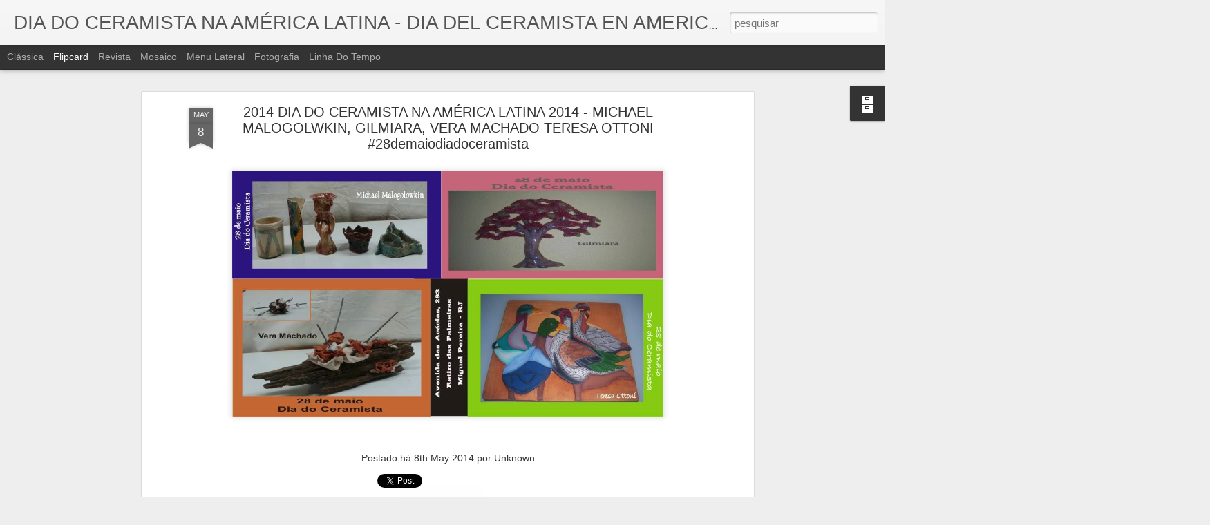

--- FILE ---
content_type: text/html; charset=UTF-8
request_url: https://28demaiodiadoceramistanaamericalatina.blogspot.com/2014/05/2014-dia-do-ceramista-na-america-latina.html
body_size: 4478
content:
<!DOCTYPE html>
<html class='v2' dir='ltr' lang='pt-BR'>
<head>
<link href='https://www.blogger.com/static/v1/widgets/335934321-css_bundle_v2.css' rel='stylesheet' type='text/css'/>
<meta content='text/html; charset=UTF-8' http-equiv='Content-Type'/>
<meta content='blogger' name='generator'/>
<link href='https://28demaiodiadoceramistanaamericalatina.blogspot.com/favicon.ico' rel='icon' type='image/x-icon'/>
<link href='http://28demaiodiadoceramistanaamericalatina.blogspot.com/2014/05/2014-dia-do-ceramista-na-america-latina.html' rel='canonical'/>
<link rel="alternate" type="application/atom+xml" title="DIA DO CERAMISTA NA AMÉRICA LATINA - DIA DEL CERAMISTA EN AMERICA LATINA  -  28 DE MAIO DE 2014 - Atom" href="https://28demaiodiadoceramistanaamericalatina.blogspot.com/feeds/posts/default" />
<link rel="alternate" type="application/rss+xml" title="DIA DO CERAMISTA NA AMÉRICA LATINA - DIA DEL CERAMISTA EN AMERICA LATINA  -  28 DE MAIO DE 2014 - RSS" href="https://28demaiodiadoceramistanaamericalatina.blogspot.com/feeds/posts/default?alt=rss" />
<link rel="service.post" type="application/atom+xml" title="DIA DO CERAMISTA NA AMÉRICA LATINA - DIA DEL CERAMISTA EN AMERICA LATINA  -  28 DE MAIO DE 2014 - Atom" href="https://www.blogger.com/feeds/1098509070441321922/posts/default" />

<link rel="alternate" type="application/atom+xml" title="DIA DO CERAMISTA NA AMÉRICA LATINA - DIA DEL CERAMISTA EN AMERICA LATINA  -  28 DE MAIO DE 2014 - Atom" href="https://28demaiodiadoceramistanaamericalatina.blogspot.com/feeds/9193643661951944738/comments/default" />
<!--Can't find substitution for tag [blog.ieCssRetrofitLinks]-->
<link href='https://blogger.googleusercontent.com/img/b/R29vZ2xl/AVvXsEjtUr0u7E7NxiLsnR5VeuPj7oxUakqzNN6siWCG9F6PtsnGJhsvYs4zT_df6BEWstBnj3IjMsQhXJiNFRm-qBJfMOc1EosmWs7c4T_KDmE04MJQ7Y33UPb8kCJuBbJQixetvVloMmdqB3w2/s1600/2014+teresa+ottoni+vera+machado+gilmiara.jpg' rel='image_src'/>
<meta content='http://28demaiodiadoceramistanaamericalatina.blogspot.com/2014/05/2014-dia-do-ceramista-na-america-latina.html' property='og:url'/>
<meta content='2014 DIA DO CERAMISTA NA AMÉRICA LATINA 2014 - MICHAEL MALOGOLWKIN, GILMIARA, VERA MACHADO TERESA OTTONI  #28demaiodiadoceramista' property='og:title'/>
<meta content='  ' property='og:description'/>
<meta content='https://blogger.googleusercontent.com/img/b/R29vZ2xl/AVvXsEjtUr0u7E7NxiLsnR5VeuPj7oxUakqzNN6siWCG9F6PtsnGJhsvYs4zT_df6BEWstBnj3IjMsQhXJiNFRm-qBJfMOc1EosmWs7c4T_KDmE04MJQ7Y33UPb8kCJuBbJQixetvVloMmdqB3w2/w1200-h630-p-k-no-nu/2014+teresa+ottoni+vera+machado+gilmiara.jpg' property='og:image'/>
<title>DIA DO CERAMISTA NA AMÉRICA LATINA - DIA DEL CERAMISTA EN AMERICA LATINA  -  28 DE MAIO DE 2014: 2014 DIA DO CERAMISTA NA AMÉRICA LATINA 2014 - MICHAEL MALOGOLWKIN, GILMIARA, VERA MACHADO TERESA OTTONI  #28demaiodiadoceramista</title>
<meta content='!' name='fragment'/>
<meta content='dynamic' name='blogger-template'/>
<meta content='IE=9,chrome=1' http-equiv='X-UA-Compatible'/>
<meta content='initial-scale=1.0, maximum-scale=1.0, user-scalable=no, width=device-width' name='viewport'/>
<style id='page-skin-1' type='text/css'><!--
/*-----------------------------------------------
Blogger Template Style
Name: Dynamic Views
----------------------------------------------- */
/* Variable definitions
====================
<Variable name="keycolor" description="Main Color" type="color" default="#ffffff"
variants="#2b256f,#00b2b4,#4ba976,#696f00,#b38f00,#f07300,#d0422c,#f37a86,#7b5341"/>
<Group description="Page">
<Variable name="page.text.font" description="Font" type="font"
default="'Helvetica Neue Light', HelveticaNeue-Light, 'Helvetica Neue', Helvetica, Arial, sans-serif"/>
<Variable name="page.text.color" description="Text Color" type="color"
default="#333333" variants="#333333"/>
<Variable name="body.background.color" description="Background Color" type="color"
default="#EEEEEE"
variants="#dfdfea,#d9f4f4,#e4f2eb,#e9ead9,#f4eed9,#fdead9,#f8e3e0,#fdebed,#ebe5e3"/>
</Group>
<Variable name="body.background" description="Body Background" type="background"
color="#EEEEEE" default="$(color) none repeat scroll top left"/>
<Group description="Header">
<Variable name="header.background.color" description="Background Color" type="color"
default="#F3F3F3" variants="#F3F3F3"/>
</Group>
<Group description="Header Bar">
<Variable name="primary.color" description="Background Color" type="color"
default="#333333" variants="#2b256f,#00b2b4,#4ba976,#696f00,#b38f00,#f07300,#d0422c,#f37a86,#7b5341"/>
<Variable name="menu.font" description="Font" type="font"
default="'Helvetica Neue Light', HelveticaNeue-Light, 'Helvetica Neue', Helvetica, Arial, sans-serif"/>
<Variable name="menu.text.color" description="Text Color" type="color"
default="#FFFFFF" variants="#FFFFFF"/>
</Group>
<Group description="Links">
<Variable name="link.font" description="Link Text" type="font"
default="'Helvetica Neue Light', HelveticaNeue-Light, 'Helvetica Neue', Helvetica, Arial, sans-serif"/>
<Variable name="link.color" description="Link Color" type="color"
default="#009EB8"
variants="#2b256f,#00b2b4,#4ba976,#696f00,#b38f00,#f07300,#d0422c,#f37a86,#7b5341"/>
<Variable name="link.hover.color" description="Link Hover Color" type="color"
default="#009EB8"
variants="#2b256f,#00b2b4,#4ba976,#696f00,#b38f00,#f07300,#d0422c,#f37a86,#7b5341"/>
<Variable name="link.visited.color" description="Link Visited Color" type="color"
default="#009EB8"
variants="#2b256f,#00b2b4,#4ba976,#696f00,#b38f00,#f07300,#d0422c,#f37a86,#7b5341"/>
</Group>
<Group description="Blog Title">
<Variable name="blog.title.font" description="Font" type="font"
default="'Helvetica Neue Light', HelveticaNeue-Light, 'Helvetica Neue', Helvetica, Arial, sans-serif"/>
<Variable name="blog.title.color" description="Color" type="color"
default="#555555" variants="#555555"/>
</Group>
<Group description="Blog Description">
<Variable name="blog.description.font" description="Font" type="font"
default="'Helvetica Neue Light', HelveticaNeue-Light, 'Helvetica Neue', Helvetica, Arial, sans-serif"/>
<Variable name="blog.description.color" description="Color" type="color"
default="#555555" variants="#555555"/>
</Group>
<Group description="Post Title">
<Variable name="post.title.font" description="Font" type="font"
default="'Helvetica Neue Light', HelveticaNeue-Light, 'Helvetica Neue', Helvetica, Arial, sans-serif"/>
<Variable name="post.title.color" description="Color" type="color"
default="#333333" variants="#333333"/>
</Group>
<Group description="Date Ribbon">
<Variable name="ribbon.color" description="Color" type="color"
default="#666666" variants="#2b256f,#00b2b4,#4ba976,#696f00,#b38f00,#f07300,#d0422c,#f37a86,#7b5341"/>
<Variable name="ribbon.hover.color" description="Hover Color" type="color"
default="#AD3A2B" variants="#AD3A2B"/>
</Group>
<Variable name="blitzview" description="Initial view type" type="string" default="sidebar"/>
*/
/* BEGIN CUT */
{
"font:Text": "'Helvetica Neue Light', HelveticaNeue-Light, 'Helvetica Neue', Helvetica, Arial, sans-serif",
"color:Text": "#333333",
"image:Background": "#EEEEEE none repeat scroll top left",
"color:Background": "#EEEEEE",
"color:Header Background": "#F3F3F3",
"color:Primary": "#333333",
"color:Menu Text": "#FFFFFF",
"font:Menu": "'Helvetica Neue Light', HelveticaNeue-Light, 'Helvetica Neue', Helvetica, Arial, sans-serif",
"font:Link": "'Helvetica Neue Light', HelveticaNeue-Light, 'Helvetica Neue', Helvetica, Arial, sans-serif",
"color:Link": "#009EB8",
"color:Link Visited": "#009EB8",
"color:Link Hover": "#009EB8",
"font:Blog Title": "'Helvetica Neue Light', HelveticaNeue-Light, 'Helvetica Neue', Helvetica, Arial, sans-serif",
"color:Blog Title": "#555555",
"font:Blog Description": "'Helvetica Neue Light', HelveticaNeue-Light, 'Helvetica Neue', Helvetica, Arial, sans-serif",
"color:Blog Description": "#555555",
"font:Post Title": "'Helvetica Neue Light', HelveticaNeue-Light, 'Helvetica Neue', Helvetica, Arial, sans-serif",
"color:Post Title": "#333333",
"color:Ribbon": "#666666",
"color:Ribbon Hover": "#AD3A2B",
"view": "flipcard"
}
/* END CUT */

--></style>
<style id='template-skin-1' type='text/css'><!--
body {
min-width: 960px;
}
.column-center-outer {
margin-top: 46px;
}
.content-outer, .content-fauxcolumn-outer, .region-inner {
min-width: 960px;
max-width: 960px;
_width: 960px;
}
.main-inner .columns {
padding-left: 0;
padding-right: 310px;
}
.main-inner .fauxcolumn-center-outer {
left: 0;
right: 310px;
/* IE6 does not respect left and right together */
_width: expression(this.parentNode.offsetWidth -
parseInt("0") -
parseInt("310px") + 'px');
}
.main-inner .fauxcolumn-left-outer {
width: 0;
}
.main-inner .fauxcolumn-right-outer {
width: 310px;
}
.main-inner .column-left-outer {
width: 0;
right: 100%;
margin-left: -0;
}
.main-inner .column-right-outer {
width: 310px;
margin-right: -310px;
}
#layout {
min-width: 0;
}
#layout .content-outer {
min-width: 0;
width: 800px;
}
#layout .region-inner {
min-width: 0;
width: auto;
}
--></style>
<script src='//www.blogblog.com/dynamicviews/6e0d22adcfa5abea/js/common.js' type='text/javascript'></script>
<script src='//www.blogblog.com/dynamicviews/6e0d22adcfa5abea/js/languages/lang__pt_br.js' type='text/javascript'></script>
<script src='//www.blogblog.com/dynamicviews/6e0d22adcfa5abea/js/flipcard.js' type='text/javascript'></script>
<script src='//www.blogblog.com/dynamicviews/4224c15c4e7c9321/js/comments.js'></script>
<link href='https://www.blogger.com/dyn-css/authorization.css?targetBlogID=1098509070441321922&amp;zx=db6a2b06-a09d-46f3-a5af-4c8b3e3ded28' media='none' onload='if(media!=&#39;all&#39;)media=&#39;all&#39;' rel='stylesheet'/><noscript><link href='https://www.blogger.com/dyn-css/authorization.css?targetBlogID=1098509070441321922&amp;zx=db6a2b06-a09d-46f3-a5af-4c8b3e3ded28' rel='stylesheet'/></noscript>
<meta name='google-adsense-platform-account' content='ca-host-pub-1556223355139109'/>
<meta name='google-adsense-platform-domain' content='blogspot.com'/>

</head>
<body class='variant-flipcard'>
<div class='content'>
<div class='content-outer'>
<div class='fauxborder-left content-fauxborder-left'>
<div class='content-inner'>
<div class='main-outer'>
<div class='fauxborder-left main-fauxborder-left'>
<div class='region-inner main-inner'>
<div class='columns fauxcolumns'>
<div class='column-center-outer'>
<div class='column-center-inner'>
<div class='main section' id='main'>
</div>
</div>
</div>
<div class='column-right-outer'>
<div class='column-right-inner'>
<aside>
<div class='sidebar section' id='sidebar-right-1'>
</div>
</aside>
</div>
</div>
<div style='clear: both'></div>
</div>
</div>
</div>
</div>
</div>
</div>
</div>
</div>
<script language='javascript' type='text/javascript'>
        window.onload = function() {
          blogger.ui().configure().view();
        };
      </script>

<script type="text/javascript" src="https://www.blogger.com/static/v1/widgets/2028843038-widgets.js"></script>
<script type='text/javascript'>
window['__wavt'] = 'AOuZoY45uaJHJnAPj1Lo8WdVfRnUUZa-Nw:1769083137301';_WidgetManager._Init('//www.blogger.com/rearrange?blogID\x3d1098509070441321922','//28demaiodiadoceramistanaamericalatina.blogspot.com/2014/05/2014-dia-do-ceramista-na-america-latina.html','1098509070441321922');
_WidgetManager._SetDataContext([{'name': 'blog', 'data': {'blogId': '1098509070441321922', 'title': 'DIA DO CERAMISTA NA AM\xc9RICA LATINA - DIA DEL CERAMISTA EN AMERICA LATINA  -  28 DE MAIO DE 2014', 'url': 'https://28demaiodiadoceramistanaamericalatina.blogspot.com/2014/05/2014-dia-do-ceramista-na-america-latina.html', 'canonicalUrl': 'http://28demaiodiadoceramistanaamericalatina.blogspot.com/2014/05/2014-dia-do-ceramista-na-america-latina.html', 'homepageUrl': 'https://28demaiodiadoceramistanaamericalatina.blogspot.com/', 'searchUrl': 'https://28demaiodiadoceramistanaamericalatina.blogspot.com/search', 'canonicalHomepageUrl': 'http://28demaiodiadoceramistanaamericalatina.blogspot.com/', 'blogspotFaviconUrl': 'https://28demaiodiadoceramistanaamericalatina.blogspot.com/favicon.ico', 'bloggerUrl': 'https://www.blogger.com', 'hasCustomDomain': false, 'httpsEnabled': true, 'enabledCommentProfileImages': true, 'gPlusViewType': 'FILTERED_POSTMOD', 'adultContent': false, 'analyticsAccountNumber': '', 'encoding': 'UTF-8', 'locale': 'pt-BR', 'localeUnderscoreDelimited': 'pt_br', 'languageDirection': 'ltr', 'isPrivate': false, 'isMobile': false, 'isMobileRequest': false, 'mobileClass': '', 'isPrivateBlog': false, 'isDynamicViewsAvailable': true, 'feedLinks': '\x3clink rel\x3d\x22alternate\x22 type\x3d\x22application/atom+xml\x22 title\x3d\x22DIA DO CERAMISTA NA AM\xc9RICA LATINA - DIA DEL CERAMISTA EN AMERICA LATINA  -  28 DE MAIO DE 2014 - Atom\x22 href\x3d\x22https://28demaiodiadoceramistanaamericalatina.blogspot.com/feeds/posts/default\x22 /\x3e\n\x3clink rel\x3d\x22alternate\x22 type\x3d\x22application/rss+xml\x22 title\x3d\x22DIA DO CERAMISTA NA AM\xc9RICA LATINA - DIA DEL CERAMISTA EN AMERICA LATINA  -  28 DE MAIO DE 2014 - RSS\x22 href\x3d\x22https://28demaiodiadoceramistanaamericalatina.blogspot.com/feeds/posts/default?alt\x3drss\x22 /\x3e\n\x3clink rel\x3d\x22service.post\x22 type\x3d\x22application/atom+xml\x22 title\x3d\x22DIA DO CERAMISTA NA AM\xc9RICA LATINA - DIA DEL CERAMISTA EN AMERICA LATINA  -  28 DE MAIO DE 2014 - Atom\x22 href\x3d\x22https://www.blogger.com/feeds/1098509070441321922/posts/default\x22 /\x3e\n\n\x3clink rel\x3d\x22alternate\x22 type\x3d\x22application/atom+xml\x22 title\x3d\x22DIA DO CERAMISTA NA AM\xc9RICA LATINA - DIA DEL CERAMISTA EN AMERICA LATINA  -  28 DE MAIO DE 2014 - Atom\x22 href\x3d\x22https://28demaiodiadoceramistanaamericalatina.blogspot.com/feeds/9193643661951944738/comments/default\x22 /\x3e\n', 'meTag': '', 'adsenseHostId': 'ca-host-pub-1556223355139109', 'adsenseHasAds': false, 'adsenseAutoAds': false, 'boqCommentIframeForm': true, 'loginRedirectParam': '', 'isGoogleEverywhereLinkTooltipEnabled': true, 'view': '', 'dynamicViewsCommentsSrc': '//www.blogblog.com/dynamicviews/4224c15c4e7c9321/js/comments.js', 'dynamicViewsScriptSrc': '//www.blogblog.com/dynamicviews/6e0d22adcfa5abea', 'plusOneApiSrc': 'https://apis.google.com/js/platform.js', 'disableGComments': true, 'interstitialAccepted': false, 'sharing': {'platforms': [{'name': 'Gerar link', 'key': 'link', 'shareMessage': 'Gerar link', 'target': ''}, {'name': 'Facebook', 'key': 'facebook', 'shareMessage': 'Compartilhar no Facebook', 'target': 'facebook'}, {'name': 'Postar no blog!', 'key': 'blogThis', 'shareMessage': 'Postar no blog!', 'target': 'blog'}, {'name': 'X', 'key': 'twitter', 'shareMessage': 'Compartilhar no X', 'target': 'twitter'}, {'name': 'Pinterest', 'key': 'pinterest', 'shareMessage': 'Compartilhar no Pinterest', 'target': 'pinterest'}, {'name': 'E-mail', 'key': 'email', 'shareMessage': 'E-mail', 'target': 'email'}], 'disableGooglePlus': true, 'googlePlusShareButtonWidth': 0, 'googlePlusBootstrap': '\x3cscript type\x3d\x22text/javascript\x22\x3ewindow.___gcfg \x3d {\x27lang\x27: \x27pt_BR\x27};\x3c/script\x3e'}, 'hasCustomJumpLinkMessage': false, 'jumpLinkMessage': 'Leia mais', 'pageType': 'item', 'postId': '9193643661951944738', 'postImageThumbnailUrl': 'https://blogger.googleusercontent.com/img/b/R29vZ2xl/AVvXsEjtUr0u7E7NxiLsnR5VeuPj7oxUakqzNN6siWCG9F6PtsnGJhsvYs4zT_df6BEWstBnj3IjMsQhXJiNFRm-qBJfMOc1EosmWs7c4T_KDmE04MJQ7Y33UPb8kCJuBbJQixetvVloMmdqB3w2/s72-c/2014+teresa+ottoni+vera+machado+gilmiara.jpg', 'postImageUrl': 'https://blogger.googleusercontent.com/img/b/R29vZ2xl/AVvXsEjtUr0u7E7NxiLsnR5VeuPj7oxUakqzNN6siWCG9F6PtsnGJhsvYs4zT_df6BEWstBnj3IjMsQhXJiNFRm-qBJfMOc1EosmWs7c4T_KDmE04MJQ7Y33UPb8kCJuBbJQixetvVloMmdqB3w2/s1600/2014+teresa+ottoni+vera+machado+gilmiara.jpg', 'pageName': '2014 DIA DO CERAMISTA NA AM\xc9RICA LATINA 2014 - MICHAEL MALOGOLWKIN, GILMIARA, VERA MACHADO TERESA OTTONI  #28demaiodiadoceramista', 'pageTitle': 'DIA DO CERAMISTA NA AM\xc9RICA LATINA - DIA DEL CERAMISTA EN AMERICA LATINA  -  28 DE MAIO DE 2014: 2014 DIA DO CERAMISTA NA AM\xc9RICA LATINA 2014 - MICHAEL MALOGOLWKIN, GILMIARA, VERA MACHADO TERESA OTTONI  #28demaiodiadoceramista'}}, {'name': 'features', 'data': {}}, {'name': 'messages', 'data': {'edit': 'Editar', 'linkCopiedToClipboard': 'Link copiado para a \xe1rea de transfer\xeancia.', 'ok': 'Ok', 'postLink': 'Link da postagem'}}, {'name': 'skin', 'data': {'vars': {'link_color': '#009EB8', 'post_title_color': '#333333', 'blog_description_font': '\x27Helvetica Neue Light\x27, HelveticaNeue-Light, \x27Helvetica Neue\x27, Helvetica, Arial, sans-serif', 'body_background_color': '#EEEEEE', 'ribbon_color': '#666666', 'body_background': '#EEEEEE none repeat scroll top left', 'blitzview': 'flipcard', 'link_visited_color': '#009EB8', 'link_hover_color': '#009EB8', 'header_background_color': '#F3F3F3', 'keycolor': '#ffffff', 'page_text_font': '\x27Helvetica Neue Light\x27, HelveticaNeue-Light, \x27Helvetica Neue\x27, Helvetica, Arial, sans-serif', 'blog_title_color': '#555555', 'ribbon_hover_color': '#AD3A2B', 'blog_title_font': '\x27Helvetica Neue Light\x27, HelveticaNeue-Light, \x27Helvetica Neue\x27, Helvetica, Arial, sans-serif', 'link_font': '\x27Helvetica Neue Light\x27, HelveticaNeue-Light, \x27Helvetica Neue\x27, Helvetica, Arial, sans-serif', 'menu_font': '\x27Helvetica Neue Light\x27, HelveticaNeue-Light, \x27Helvetica Neue\x27, Helvetica, Arial, sans-serif', 'primary_color': '#333333', 'page_text_color': '#333333', 'post_title_font': '\x27Helvetica Neue Light\x27, HelveticaNeue-Light, \x27Helvetica Neue\x27, Helvetica, Arial, sans-serif', 'blog_description_color': '#555555', 'menu_text_color': '#FFFFFF'}, 'override': '', 'url': 'blitz.css'}}, {'name': 'template', 'data': {'name': 'Dynamic Views', 'localizedName': 'Visualiza\xe7\xf5es din\xe2micas', 'isResponsive': false, 'isAlternateRendering': false, 'isCustom': false, 'variant': 'flipcard', 'variantId': 'flipcard'}}, {'name': 'view', 'data': {'classic': {'name': 'classic', 'url': '?view\x3dclassic'}, 'flipcard': {'name': 'flipcard', 'url': '?view\x3dflipcard'}, 'magazine': {'name': 'magazine', 'url': '?view\x3dmagazine'}, 'mosaic': {'name': 'mosaic', 'url': '?view\x3dmosaic'}, 'sidebar': {'name': 'sidebar', 'url': '?view\x3dsidebar'}, 'snapshot': {'name': 'snapshot', 'url': '?view\x3dsnapshot'}, 'timeslide': {'name': 'timeslide', 'url': '?view\x3dtimeslide'}, 'isMobile': false, 'title': '2014 DIA DO CERAMISTA NA AM\xc9RICA LATINA 2014 - MICHAEL MALOGOLWKIN, GILMIARA, VERA MACHADO TERESA OTTONI  #28demaiodiadoceramista', 'description': '  ', 'featuredImage': 'https://blogger.googleusercontent.com/img/b/R29vZ2xl/AVvXsEjtUr0u7E7NxiLsnR5VeuPj7oxUakqzNN6siWCG9F6PtsnGJhsvYs4zT_df6BEWstBnj3IjMsQhXJiNFRm-qBJfMOc1EosmWs7c4T_KDmE04MJQ7Y33UPb8kCJuBbJQixetvVloMmdqB3w2/s1600/2014+teresa+ottoni+vera+machado+gilmiara.jpg', 'url': 'https://28demaiodiadoceramistanaamericalatina.blogspot.com/2014/05/2014-dia-do-ceramista-na-america-latina.html', 'type': 'item', 'isSingleItem': true, 'isMultipleItems': false, 'isError': false, 'isPage': false, 'isPost': true, 'isHomepage': false, 'isArchive': false, 'isLabelSearch': false, 'postId': 9193643661951944738}}]);
_WidgetManager._RegisterWidget('_BlogView', new _WidgetInfo('Blog1', 'main', document.getElementById('Blog1'), {'cmtInteractionsEnabled': false, 'lightboxEnabled': true, 'lightboxModuleUrl': 'https://www.blogger.com/static/v1/jsbin/1945241621-lbx__pt_br.js', 'lightboxCssUrl': 'https://www.blogger.com/static/v1/v-css/828616780-lightbox_bundle.css'}, 'displayModeFull'));
_WidgetManager._RegisterWidget('_HeaderView', new _WidgetInfo('Header1', 'sidebar-right-1', document.getElementById('Header1'), {}, 'displayModeFull'));
_WidgetManager._RegisterWidget('_BlogArchiveView', new _WidgetInfo('BlogArchive1', 'sidebar-right-1', document.getElementById('BlogArchive1'), {'languageDirection': 'ltr', 'loadingMessage': 'Carregando\x26hellip;'}, 'displayModeFull'));
_WidgetManager._RegisterWidget('_AttributionView', new _WidgetInfo('Attribution1', 'sidebar-right-1', document.getElementById('Attribution1'), {}, 'displayModeFull'));
_WidgetManager._RegisterWidget('_NavbarView', new _WidgetInfo('Navbar1', 'sidebar-right-1', document.getElementById('Navbar1'), {}, 'displayModeFull'));
</script>
</body>
</html>

--- FILE ---
content_type: text/javascript; charset=UTF-8
request_url: https://28demaiodiadoceramistanaamericalatina.blogspot.com/?v=0&action=initial&widgetId=BlogArchive1&responseType=js&xssi_token=AOuZoY45uaJHJnAPj1Lo8WdVfRnUUZa-Nw%3A1769083137301
body_size: 880
content:
try {
_WidgetManager._HandleControllerResult('BlogArchive1', 'initial',{'url': 'https://28demaiodiadoceramistanaamericalatina.blogspot.com/search?updated-min\x3d1969-12-31T16:00:00-08:00\x26updated-max\x3d292278994-08-17T07:12:55Z\x26max-results\x3d50', 'name': 'All Posts', 'expclass': 'expanded', 'toggleId': 'ALL-0', 'post-count': 307, 'data': [{'url': 'https://28demaiodiadoceramistanaamericalatina.blogspot.com/2014/', 'name': '2014', 'expclass': 'expanded', 'toggleId': 'YEARLY-1388563200000', 'post-count': 307, 'data': [{'url': 'https://28demaiodiadoceramistanaamericalatina.blogspot.com/2014/05/', 'name': 'maio', 'expclass': 'expanded', 'toggleId': 'MONTHLY-1398927600000', 'post-count': 292, 'posts': [{'title': 'TEXTO DEL DIA DEL CERAMISTA EN AMERICA LATINA - 28...', 'url': 'https://28demaiodiadoceramistanaamericalatina.blogspot.com/2014/04/texto-del-dia-del-ceramista-en-america.html'}, {'title': 'TEXTO DO DIA DO CERAMISTA NA AM\xc9RICA LATINA - 28 D...', 'url': 'https://28demaiodiadoceramistanaamericalatina.blogspot.com/2014/04/texto-do-dia-do-ceramista-na-america.html'}, {'title': 'DIA DO CERAMISTA NA AM\xc9RICA LATINA 2014 - CARTAZ D...', 'url': 'https://28demaiodiadoceramistanaamericalatina.blogspot.com/2014/05/dia-do-ceramista-na-america-latina-2014_808.html'}, {'title': 'D\xcdA DEL CERAMISTA EN AMERICA LATINA 2014 - #28dema...', 'url': 'https://28demaiodiadoceramistanaamericalatina.blogspot.com/2014/05/dia-del-ceramista-en-america-latina_9152.html'}, {'title': 'D\xcdA DEL CERAMISTA EN AMERICA LATINA 2014 - #28dema...', 'url': 'https://28demaiodiadoceramistanaamericalatina.blogspot.com/2014/05/dia-del-ceramista-en-america-latina_2833.html'}, {'title': 'D\xcdA DEL CERAMISTA EN AMERICA LATINA 2014 - #28dema...', 'url': 'https://28demaiodiadoceramistanaamericalatina.blogspot.com/2014/05/dia-del-ceramista-en-america-latina_2358.html'}, {'title': 'D\xcdA DEL CERAMISTA EN AMERICA LATINA 2014 - #28dema...', 'url': 'https://28demaiodiadoceramistanaamericalatina.blogspot.com/2014/05/dia-del-ceramista-en-america-latina_1328.html'}, {'title': 'D\xcdA DEL CERAMISTA EN AMERICA LATINA 2014 - #28dema...', 'url': 'https://28demaiodiadoceramistanaamericalatina.blogspot.com/2014/05/dia-del-ceramista-en-america-latina_29.html'}, {'title': 'DIA DO CERAMISTA NA AM\xc9RICA LATINA 2014 - #28demai...', 'url': 'https://28demaiodiadoceramistanaamericalatina.blogspot.com/2014/05/dia-do-ceramista-na-america-latina-2014_3361.html'}, {'title': 'DIA DO CERAMISTA NA AM\xc9RICA LATINA 2014 - #28demai...', 'url': 'https://28demaiodiadoceramistanaamericalatina.blogspot.com/2014/05/dia-do-ceramista-na-america-latina-2014_5727.html'}, {'title': 'DIA DO CERAMISTA NA AM\xc9RICA LATINA 2014 - #28demai...', 'url': 'https://28demaiodiadoceramistanaamericalatina.blogspot.com/2014/05/dia-do-ceramista-na-america-latina-2014_7027.html'}, {'title': 'DIA DO CERAMISTA NA AM\xc9RICA LATINA 2014 - #28demai...', 'url': 'https://28demaiodiadoceramistanaamericalatina.blogspot.com/2014/05/dia-do-ceramista-na-america-latina-2014_7477.html'}, {'title': 'DIA DO CERAMISTA NA AM\xc9RICA LATINA 2014 - #28demai...', 'url': 'https://28demaiodiadoceramistanaamericalatina.blogspot.com/2014/05/dia-do-ceramista-na-america-latina-2014_1514.html'}, {'title': 'DIA DO CERAMISTA NA AM\xc9RICA LATINA 2014 - #28demai...', 'url': 'https://28demaiodiadoceramistanaamericalatina.blogspot.com/2014/05/dia-do-ceramista-na-america-latina-2014_29.html'}, {'title': 'D\xcdA DEL CERAMISTA EN AM\xc9RICA LATINA -CARTAZES DO E...', 'url': 'https://28demaiodiadoceramistanaamericalatina.blogspot.com/2014/05/dia-del-ceramista-en-america-latina_8814.html'}, {'title': 'DIA DO CERAMISTA NA AM\xc9RICA LATINA 2014 - #28demai...', 'url': 'https://28demaiodiadoceramistanaamericalatina.blogspot.com/2014/05/dia-do-ceramista-na-america-latina-2014_7954.html'}, {'title': 'DIA DO CERAMISTA NA AM\xc9RICA LATINA  2014 - #28dema...', 'url': 'https://28demaiodiadoceramistanaamericalatina.blogspot.com/2014/05/dia-do-ceramista-na-america-latina-2014_1979.html'}, {'title': 'DIA DO CERAMISTA NA AM\xc9RICA LATINA  2014 - #28dema...', 'url': 'https://28demaiodiadoceramistanaamericalatina.blogspot.com/2014/05/dia-do-ceramista-na-america-latina-2014_711.html'}, {'title': 'D\xcdA DEL CERAMISTA EN AMERICA LATINA  2014 - #28dem...', 'url': 'https://28demaiodiadoceramistanaamericalatina.blogspot.com/2014/05/dia-del-ceramista-en-america-latina_726.html'}, {'title': 'DIA DO CERAMISTA NA AM\xc9RICA LATINA  2014 - #28dema...', 'url': 'https://28demaiodiadoceramistanaamericalatina.blogspot.com/2014/05/dia-do-ceramista-na-america-latina-2014_2501.html'}, {'title': 'D\xcdA DEL CERAMISTA EN AMERICA LATINA 2014 - #28dema...', 'url': 'https://28demaiodiadoceramistanaamericalatina.blogspot.com/2014/05/dia-del-ceramista-en-america-latina_2620.html'}, {'title': 'D\xcdA DEL CERAMISTA EN AMERICA LATINA 2014 - #28dema...', 'url': 'https://28demaiodiadoceramistanaamericalatina.blogspot.com/2014/05/dia-del-ceramista-en-america-latina_1454.html'}, {'title': 'D\xcdA DEL CERAMISTA EN AMERICA LATINA 2014 - #28dema...', 'url': 'https://28demaiodiadoceramistanaamericalatina.blogspot.com/2014/05/dia-del-ceramista-en-america-latina_4342.html'}, {'title': 'D\xcdA DEL CERAMISTA EN AMERICA LATINA 2014 - #28dema...', 'url': 'https://28demaiodiadoceramistanaamericalatina.blogspot.com/2014/05/dia-del-ceramista-en-america-latina_1753.html'}, {'title': 'D\xcdA DEL CERAMISTA EN AMERICA LATINA 2014 - #28dema...', 'url': 'https://28demaiodiadoceramistanaamericalatina.blogspot.com/2014/05/dia-del-ceramista-en-america-latina_7513.html'}, {'title': 'D\xcdA DEL CERAMISTA EN  AMERICA LATINA 2014 - #28dem...', 'url': 'https://28demaiodiadoceramistanaamericalatina.blogspot.com/2014/05/dia-del-ceramista-en-america-latina_2417.html'}, {'title': 'D\xcdA DEL CERAMISTA EN  AMERICA LATINA 2014 - #28dem...', 'url': 'https://28demaiodiadoceramistanaamericalatina.blogspot.com/2014/05/dia-del-ceramista-en-america-latina_4616.html'}, {'title': 'D\xcdA DEL CERAMISTA EN  AMERICA LATINA 2014 - #28dem...', 'url': 'https://28demaiodiadoceramistanaamericalatina.blogspot.com/2014/05/dia-del-ceramista-en-america-latina_9637.html'}, {'title': 'D\xcdA DEL CERAMISTA EN  AMERICA LATINA 2014 - #28dem...', 'url': 'https://28demaiodiadoceramistanaamericalatina.blogspot.com/2014/05/dia-del-ceramista-en-america-latina_5906.html'}, {'title': 'D\xcdA DEL CERAMISTA EN  AMERICA LATINA 2014 - #28dem...', 'url': 'https://28demaiodiadoceramistanaamericalatina.blogspot.com/2014/05/dia-del-ceramista-en-america-latina_9034.html'}, {'title': 'D\xcdA DEL CERAMISTA EN  AMERICA LATINA 2014 - #28dem...', 'url': 'https://28demaiodiadoceramistanaamericalatina.blogspot.com/2014/05/dia-del-ceramista-en-america-latina_8691.html'}, {'title': 'D\xcdA DEL CERAMISTA EN  AMERICA LATINA 2014 - #28dem...', 'url': 'https://28demaiodiadoceramistanaamericalatina.blogspot.com/2014/05/dia-del-ceramista-en-america-latina_26.html'}, {'title': 'DIA DO CERAMISTA NA AM\xc9RICA LATINA 2014 - #28demai...', 'url': 'https://28demaiodiadoceramistanaamericalatina.blogspot.com/2014/05/dia-do-ceramista-na-america-latina-2014_9094.html'}, {'title': 'DIA DO CERAMISTA NA AM\xc9RICA LATINA 2014 - #28demai...', 'url': 'https://28demaiodiadoceramistanaamericalatina.blogspot.com/2014/05/dia-do-ceramista-na-america-latina-2014_1041.html'}, {'title': 'DIA DO CERAMISTA NA AM\xc9RICA LATINA 2014 - #28demai...', 'url': 'https://28demaiodiadoceramistanaamericalatina.blogspot.com/2014/05/dia-do-ceramista-na-america-latina-2014_1853.html'}, {'title': 'DIA DO CERAMISTA NA AM\xc9RICA LATINA 2014 - #28demai...', 'url': 'https://28demaiodiadoceramistanaamericalatina.blogspot.com/2014/05/dia-do-ceramista-na-america-latina-2014_1886.html'}, {'title': 'DIA DO CERAMISTA NA AM\xc9RICA LATINA 2014 - #28demai...', 'url': 'https://28demaiodiadoceramistanaamericalatina.blogspot.com/2014/05/dia-do-ceramista-na-america-latina-2014_26.html'}, {'title': 'D\xcdA DEL CERAMISTA EN  AMERICA LATINA 2014 - #28dem...', 'url': 'https://28demaiodiadoceramistanaamericalatina.blogspot.com/2014/05/dia-del-ceramista-en-america-latina_1334.html'}, {'title': 'D\xcdA DEL CERAMISTA EN  AMERICA LATINA 2014 - #28dem...', 'url': 'https://28demaiodiadoceramistanaamericalatina.blogspot.com/2014/05/dia-del-ceramista-en-america-latina_25.html'}, {'title': 'DIA DO CERAMISTA NA AM\xc9RICA LATINA 2014 - #28demai...', 'url': 'https://28demaiodiadoceramistanaamericalatina.blogspot.com/2014/05/dia-do-ceramista-na-america-latina-2014_3057.html'}, {'title': 'DIA DO CERAMISTA NA AM\xc9RICA LATINA 2014 - #28demai...', 'url': 'https://28demaiodiadoceramistanaamericalatina.blogspot.com/2014/05/dia-do-ceramista-na-america-latina-2014_1916.html'}, {'title': 'DIA DO CERAMISTA NA AM\xc9RICA LATINA 2014 - #28demai...', 'url': 'https://28demaiodiadoceramistanaamericalatina.blogspot.com/2014/05/dia-do-ceramista-na-america-latina-2014_3269.html'}, {'title': 'DIA DO CERAMISTA NA AM\xc9RICA LATINA 2014 - #28demai...', 'url': 'https://28demaiodiadoceramistanaamericalatina.blogspot.com/2014/05/dia-do-ceramista-na-america-latina-2014_4392.html'}, {'title': 'DIA DO CERAMISTA NA AM\xc9RICA LATINA 2014 - #28demai...', 'url': 'https://28demaiodiadoceramistanaamericalatina.blogspot.com/2014/05/dia-do-ceramista-na-america-latina-2014_9641.html'}, {'title': 'DIA DO CERAMISTA NA AM\xc9RICA LATINA 2014 - #28demai...', 'url': 'https://28demaiodiadoceramistanaamericalatina.blogspot.com/2014/05/dia-do-ceramista-na-america-latina-2014_7647.html'}, {'title': 'DIA DO CERAMISTA NA AM\xc9RICA LATINA 2014 - #28demai...', 'url': 'https://28demaiodiadoceramistanaamericalatina.blogspot.com/2014/05/dia-do-ceramista-na-america-latina-2014_1715.html'}, {'title': 'DIA DO CERAMISTA NA AM\xc9RICA LATINA 2014 - #28demai...', 'url': 'https://28demaiodiadoceramistanaamericalatina.blogspot.com/2014/05/dia-do-ceramista-na-america-latina-2014_25.html'}, {'title': 'D\xcdA DEL CERAMISTA EN AMERICA LATINA 2014 - #28dema...', 'url': 'https://28demaiodiadoceramistanaamericalatina.blogspot.com/2014/05/dia-del-ceramista-en-america-latina_816.html'}, {'title': 'D\xcdA DEL CERAMISTA EN AMERICA LATINA 2014 - #28dema...', 'url': 'https://28demaiodiadoceramistanaamericalatina.blogspot.com/2014/05/dia-del-ceramista-en-america-latina_24.html'}, {'title': 'DIA DO CERAMISTA NA AM\xc9RICA LATINA 2014 - #28demai...', 'url': 'https://28demaiodiadoceramistanaamericalatina.blogspot.com/2014/05/dia-do-ceramista-na-america-latina-2014_3307.html'}, {'title': 'DIA DO CERAMISTA NA AM\xc9RICA LATINA 2014 - #28demai...', 'url': 'https://28demaiodiadoceramistanaamericalatina.blogspot.com/2014/05/dia-do-ceramista-na-america-latina-2014_6781.html'}, {'title': 'DIA DO CERAMISTA NA AM\xc9RICA LATINA 2014 - #28demai...', 'url': 'https://28demaiodiadoceramistanaamericalatina.blogspot.com/2014/05/dia-do-ceramista-na-america-latina-2014_6876.html'}, {'title': 'DIA DO CERAMISTA NA AM\xc9RICA LATINA 2014 - #28demai...', 'url': 'https://28demaiodiadoceramistanaamericalatina.blogspot.com/2014/05/dia-do-ceramista-na-america-latina-2014_1283.html'}, {'title': 'DIA DO CERAMISTA NA AM\xc9RICA LATINA 2014 - #28demai...', 'url': 'https://28demaiodiadoceramistanaamericalatina.blogspot.com/2014/05/dia-do-ceramista-na-america-latina-2014_5645.html'}, {'title': 'DIA DO CERAMISTA NA AM\xc9RICA LATINA 2014 - #28demai...', 'url': 'https://28demaiodiadoceramistanaamericalatina.blogspot.com/2014/05/dia-do-ceramista-na-america-latina-2014_3848.html'}, {'title': 'DIA DO CERAMISTA NA AM\xc9RICA LATINA 2014 - #28demai...', 'url': 'https://28demaiodiadoceramistanaamericalatina.blogspot.com/2014/05/dia-do-ceramista-na-america-latina-2014_5935.html'}, {'title': 'DIA DO CERAMISTA NA AM\xc9RICA LATINA 2014 - #28demai...', 'url': 'https://28demaiodiadoceramistanaamericalatina.blogspot.com/2014/05/dia-do-ceramista-na-america-latina-2014_24.html'}, {'title': 'D\xcdA DEL CERAMISTA EN AMERICA LATINA - 2014  #28dem...', 'url': 'https://28demaiodiadoceramistanaamericalatina.blogspot.com/2014/05/dia-del-ceramista-en-america-latina_9979.html'}, {'title': 'D\xcdA DEL CERAMISTA EN AMERICA LATINA 2014 - #28dema...', 'url': 'https://28demaiodiadoceramistanaamericalatina.blogspot.com/2014/05/dia-del-ceramista-en-america-latina_23.html'}, {'title': 'DIA DO CERAMISTA NA AM\xc9RICA LATINA 2014 - #28demai...', 'url': 'https://28demaiodiadoceramistanaamericalatina.blogspot.com/2014/05/dia-do-ceramista-na-america-latina-2014_5866.html'}, {'title': 'DIA DO CERAMISTA NA AM\xc9RICA LATINA 2014 - #28demai...', 'url': 'https://28demaiodiadoceramistanaamericalatina.blogspot.com/2014/05/dia-do-ceramista-na-america-latina-2014_1790.html'}, {'title': 'DIA DO CERAMISTA NA AM\xc9RICA LATINA 2014 - #28demai...', 'url': 'https://28demaiodiadoceramistanaamericalatina.blogspot.com/2014/05/dia-do-ceramista-na-america-latina-2014_7364.html'}, {'title': 'DIA DO CERAMISTA NA AM\xc9RICA LATINA 2014 - #28demai...', 'url': 'https://28demaiodiadoceramistanaamericalatina.blogspot.com/2014/05/dia-do-ceramista-na-america-latina-2014_1067.html'}, {'title': 'DIA DO CERAMISTA NA AM\xc9RICA LATINA 2014 - #28demai...', 'url': 'https://28demaiodiadoceramistanaamericalatina.blogspot.com/2014/05/dia-do-ceramista-na-america-latina-2014_8994.html'}, {'title': 'DIA DO CERAMISTA NA AM\xc9RICA LATINA 2014 - #28demai...', 'url': 'https://28demaiodiadoceramistanaamericalatina.blogspot.com/2014/05/dia-do-ceramista-na-america-latina-2014_6206.html'}, {'title': 'DIA DO CERAMISTA NA AM\xc9RICA LATINA 2014 - #28demai...', 'url': 'https://28demaiodiadoceramistanaamericalatina.blogspot.com/2014/05/dia-do-ceramista-na-america-latina-2014_3697.html'}, {'title': 'DIA DO CERAMISTA NA AM\xc9RICA LATINA 2014 - #28demai...', 'url': 'https://28demaiodiadoceramistanaamericalatina.blogspot.com/2014/05/dia-do-ceramista-na-america-latina-2014_9487.html'}, {'title': 'DIA DO CERAMISTA NA AM\xc9RICA LATINA 2014 - #28demai...', 'url': 'https://28demaiodiadoceramistanaamericalatina.blogspot.com/2014/05/dia-do-ceramista-na-america-latina-2014_23.html'}, {'title': 'DIA DO  CERAMISTA NA  AM\xc9RICA LATINA 2014 -  #28de...', 'url': 'https://28demaiodiadoceramistanaamericalatina.blogspot.com/2014/05/dia-do-ceramista-na-america-latina-2014_9404.html'}, {'title': 'DIA DO  CERAMISTA NA  AM\xc9RICA LATINA 2014 -  #28de...', 'url': 'https://28demaiodiadoceramistanaamericalatina.blogspot.com/2014/05/dia-do-ceramista-na-america-latina-2014_1576.html'}, {'title': 'DIA DO  CERAMISTA NA  AM\xc9RICA LATINA 2014 -  #28de...', 'url': 'https://28demaiodiadoceramistanaamericalatina.blogspot.com/2014/05/dia-do-ceramista-na-america-latina-2014_2314.html'}, {'title': 'DIA DO  CERAMISTA NA  AM\xc9RICA LATINA 2014 -  #28de...', 'url': 'https://28demaiodiadoceramistanaamericalatina.blogspot.com/2014/05/dia-do-ceramista-na-america-latina-2014_531.html'}, {'title': 'DIA DO  CERAMISTA NA  AM\xc9RICA LATINA 2014 -  #28de...', 'url': 'https://28demaiodiadoceramistanaamericalatina.blogspot.com/2014/05/dia-do-ceramista-na-america-latina-2014_8901.html'}, {'title': 'D\xcdA DEL CERAMISTA EN AMERICA LATINA 2014 -  #28dem...', 'url': 'https://28demaiodiadoceramistanaamericalatina.blogspot.com/2014/05/dia-del-ceramista-en-america-latina_412.html'}, {'title': 'D\xcdA DEL CERAMISTA EN AMERICA LATINA 2014 -  #28dem...', 'url': 'https://28demaiodiadoceramistanaamericalatina.blogspot.com/2014/05/dia-del-ceramista-en-america-latina_4639.html'}, {'title': 'D\xcdA DEL CERAMISTA EN  AMERICA LATINA 2014 -  #28de...', 'url': 'https://28demaiodiadoceramistanaamericalatina.blogspot.com/2014/05/dia-del-ceramista-en-america-latina_21.html'}, {'title': 'DIA DO CERAMISTA NA AM\xc9RICA LATINA 2014 -  #28dema...', 'url': 'https://28demaiodiadoceramistanaamericalatina.blogspot.com/2014/05/dia-do-ceramista-na-america-latina-2014_6448.html'}, {'title': 'DIA DO CERAMISTA NA AM\xc9RICA LATINA 2014 -  #28dema...', 'url': 'https://28demaiodiadoceramistanaamericalatina.blogspot.com/2014/05/dia-do-ceramista-na-america-latina-2014_21.html'}, {'title': 'DIA DO CERAMISTA NA  AM\xc9RICA LATINA 2014 - #28dema...', 'url': 'https://28demaiodiadoceramistanaamericalatina.blogspot.com/2014/05/dia-do-ceramista-na-america-latina-2014_945.html'}, {'title': 'DIA DO CERAMISTA NA  AM\xc9RICA LATINA 2014 - #28dema...', 'url': 'https://28demaiodiadoceramistanaamericalatina.blogspot.com/2014/05/dia-do-ceramista-na-america-latina-2014_7006.html'}, {'title': 'DIA DO CERAMISTA NA  AM\xc9RICA LATINA 2014 - #28dema...', 'url': 'https://28demaiodiadoceramistanaamericalatina.blogspot.com/2014/05/dia-do-ceramista-na-america-latina-2014_8588.html'}, {'title': 'DIA DO CERAMISTA NA  AM\xc9RICA LATINA 2014 - #28dema...', 'url': 'https://28demaiodiadoceramistanaamericalatina.blogspot.com/2014/05/dia-do-ceramista-na-america-latina-2014_7996.html'}, {'title': 'DiA Do CERAMISTA NA  AM\xc9RICA LATINA 2014 - #28dema...', 'url': 'https://28demaiodiadoceramistanaamericalatina.blogspot.com/2014/05/dia-do-ceramista-na-america-latina-2014_4316.html'}, {'title': 'D\xcdA DEL CERAMISTA EN AMERICA LATINA 2014 - #28dema...', 'url': 'https://28demaiodiadoceramistanaamericalatina.blogspot.com/2014/05/dia-del-ceramista-en-america-latina_7832.html'}, {'title': 'D\xcdA DEL CERAMISTA EN AMERICA LATINA 2014 - #28dema...', 'url': 'https://28demaiodiadoceramistanaamericalatina.blogspot.com/2014/05/dia-del-ceramista-en-america-latina_20.html'}, {'title': 'DIA  DO  CERAMISTA NA  AM\xc9RICA LATINA 2014 - #28de...', 'url': 'https://28demaiodiadoceramistanaamericalatina.blogspot.com/2014/05/dia-do-ceramista-na-america-latina-2014_4400.html'}, {'title': 'DIA  DO  CERAMISTA NA  AM\xc9RICA LATINA 2014 - #28de...', 'url': 'https://28demaiodiadoceramistanaamericalatina.blogspot.com/2014/05/dia-do-ceramista-na-america-latina-2014_9164.html'}, {'title': 'DIA DO CERAMISTA NA AMERICA LATINA 2014 - #28demai...', 'url': 'https://28demaiodiadoceramistanaamericalatina.blogspot.com/2014/05/dia-do-ceramista-na-america-latina-2014_379.html'}, {'title': 'DIA DO CERAMISTA NA AM\xc9RICA LATINA 2014 - #28demai...', 'url': 'https://28demaiodiadoceramistanaamericalatina.blogspot.com/2014/05/dia-do-ceramista-na-america-latina-2014_19.html'}, {'title': 'D\xcdA DEL CERAMISTA EN AMERICA LATINA 2014 - #28dema...', 'url': 'https://28demaiodiadoceramistanaamericalatina.blogspot.com/2014/05/dia-del-ceramista-en-america-latina_5351.html'}, {'title': 'D\xcdA DEL CERAMISTA EN AMERICA LATINA 2014 - #28dema...', 'url': 'https://28demaiodiadoceramistanaamericalatina.blogspot.com/2014/05/dia-del-ceramista-en-america-latina_153.html'}, {'title': 'D\xcdA DEL CERAMISTA EN AMERICA LATINA 2014 - #28dema...', 'url': 'https://28demaiodiadoceramistanaamericalatina.blogspot.com/2014/05/dia-del-ceramista-en-america-latina_19.html'}, {'title': 'D\xcdA DEL CERAMISTA EN AM\xc9RICA LATINA 2014 - #28dema...', 'url': 'https://28demaiodiadoceramistanaamericalatina.blogspot.com/2014/05/dia-del-ceramista-en-america-latina_7636.html'}, {'title': 'DIA DO CERAMISTA NA AM\xc9RICA LATINA 2014 - #28demai...', 'url': 'https://28demaiodiadoceramistanaamericalatina.blogspot.com/2014/05/dia-do-ceramista-na-america-latina-2014_6012.html'}, {'title': 'D\xcdA DEL CERAMISTA EN AM\xc9RICA LATINA 2014 - #28dema...', 'url': 'https://28demaiodiadoceramistanaamericalatina.blogspot.com/2014/05/dia-del-ceramista-en-america-latina_18.html'}, {'title': 'DIA DO CERAMISTA NA AM\xc9RICA LATINA 2014 - #28demai...', 'url': 'https://28demaiodiadoceramistanaamericalatina.blogspot.com/2014/05/dia-do-ceramista-na-america-latina-2014_6890.html'}, {'title': 'DIA DO CERAMISTA NA AM\xc9RICA LATINA 2014 - #28demai...', 'url': 'https://28demaiodiadoceramistanaamericalatina.blogspot.com/2014/05/dia-do-ceramista-na-america-latina-2014_7291.html'}, {'title': 'DIA DO CERAMISTA NA AM\xc9RICA LATINA 2014 - #28demai...', 'url': 'https://28demaiodiadoceramistanaamericalatina.blogspot.com/2014/05/dia-do-ceramista-na-america-latina-2014_5015.html'}, {'title': 'DIA DO CERAMISTA NA AM\xc9RICA LATINA 2014 - #28demai...', 'url': 'https://28demaiodiadoceramistanaamericalatina.blogspot.com/2014/05/dia-do-ceramista-na-america-latina-2014_6108.html'}, {'title': 'DIA DO CERAMISTA NA AM\xc9RICA LATINA 2014 - #28demai...', 'url': 'https://28demaiodiadoceramistanaamericalatina.blogspot.com/2014/05/dia-do-ceramista-na-america-latina-2014_18.html'}]}, {'url': 'https://28demaiodiadoceramistanaamericalatina.blogspot.com/2014/04/', 'name': 'abril', 'expclass': 'collapsed', 'toggleId': 'MONTHLY-1396335600000', 'post-count': 15}]}], 'toggleopen': 'MONTHLY-1398927600000', 'style': 'HIERARCHY', 'title': 'Arquivo do blog'});
} catch (e) {
  if (typeof log != 'undefined') {
    log('HandleControllerResult failed: ' + e);
  }
}
